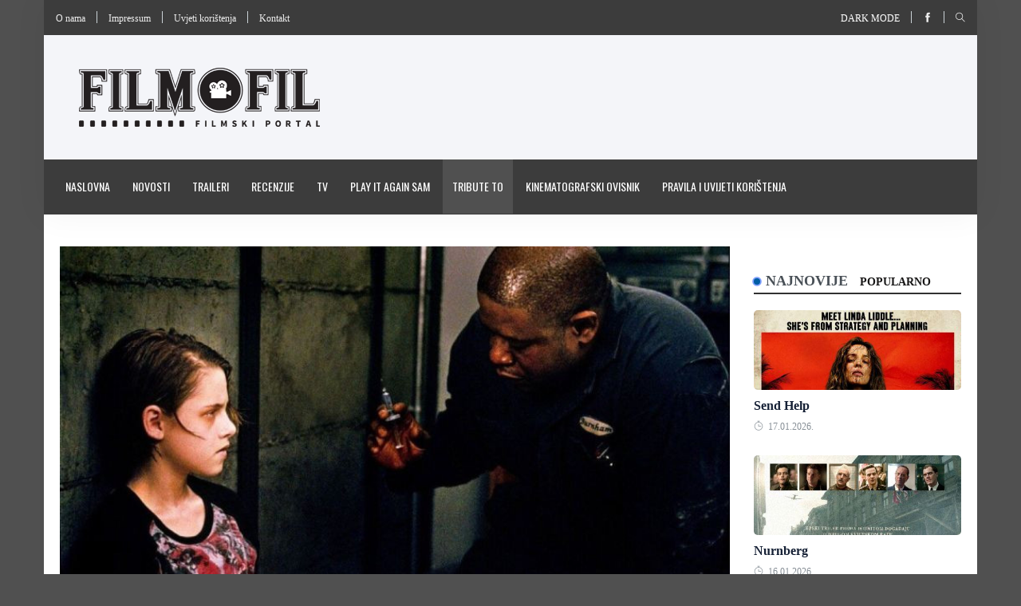

--- FILE ---
content_type: text/html; charset=utf-8
request_url: https://www.filmofil.ba/clanci/holivudski-filmovi-i-prikazivanje-dijabetesa
body_size: 11059
content:
<!DOCTYPE html>
<html class="no-js" lang="en">
    <head>
        <meta http-equiv="content-type" content="text/html; charset=UTF-8">
<meta name="viewport" content="width=device-width, initial-scale=1.0">
<title>Filmofil-filmski portal - Holivudski filmovi i prikazivanje dijabetesa</title>

    <meta name="description" content="Koliko god holivudske zanatlije i sineasti pokušavali podariti svom filmu nekakvu, nazovimo je “ozbiljnom notom“, time što će jedan od likova (nečesto i glavnih) bolovati od dijabetesa, a pri tome ne ostati doslijedan prikazivanju bolesti jeste do neke mjere neodgovorno.">
    <meta name="keywords" content="Sead Vegara, Panic Room, Steel Magnolias, The Godfather Part III, Con Air">
    <meta property="og:url" content="https://www.filmofil.ba/clanci/holivudski-filmovi-i-prikazivanje-dijabetesa">
    <meta property="og:title" content="Filmofil-filmski portal - Holivudski filmovi i prikazivanje dijabetesa">
    <meta property="og:site_name" content="Filmofil-filmski portal">
    <meta property="og:description" content="Koliko god holivudske zanatlije i sineasti pokušavali podariti svom filmu nekakvu, nazovimo je “ozbiljnom notom“, time što će jedan od likova (nečesto i glavnih) bolovati od dijabetesa, a pri tome ne ostati doslijedan prikazivanju bolesti jeste do neke mjere neodgovorno.">
    <meta property="og:image" content="https://www.filmofil.ba/images/content/photo-gallery/Panic_Room1674664414.jpg">


<link rel="shortcut icon" href="https://www.filmofil.ba/favicon.gif" type="image/x-icon" />

<link rel="stylesheet" href="https://www.filmofil.ba/css/style.css">
<link rel="stylesheet" href="https://www.filmofil.ba/css/widgets.css">
<link rel="stylesheet" href="https://www.filmofil.ba/css/color.css">
<link rel="stylesheet" href="https://www.filmofil.ba/css/responsive.css">
<link rel="stylesheet" href="https://www.filmofil.ba/css/main.css">


    <!-- Google Tag Manager -->
    <script>(function(w,d,s,l,i){w[l]=w[l]||[];w[l].push({'gtm.start':
                new Date().getTime(),event:'gtm.js'});var f=d.getElementsByTagName(s)[0],
            j=d.createElement(s),dl=l!='dataLayer'?'&l='+l:'';j.async=true;j.src=
            'https://www.googletagmanager.com/gtm.js?id='+i+dl;f.parentNode.insertBefore(j,f);
        })(window,document,'script','dataLayer','GTM-KV2HLJJ3');</script>
    <!-- End Google Tag Manager -->

    <!-- Google tag (gtag.js) -->
    <script async src="https://www.googletagmanager.com/gtag/js?id=G-8YE5CH96BF"></script>
    <script>
        window.dataLayer = window.dataLayer || [];
        function gtag(){dataLayer.push(arguments);}
        gtag('js', new Date());

        gtag('config', 'G-8YE5CH96BF');

        function sendGA4Event(category, action, label, value, nonInteraction) {
            gtag('event', action, {
                'event_category': category,
                'event_label': label,
                'value': value,
                'non_interaction': nonInteraction
            });
        }
    </script>


    </head>

    <body>
                    <!-- Google Tag Manager (noscript) -->
             <noscript>
                 <iframe
                     src="https://www.googletagmanager.com/ns.html?id=GTM-KV2HLJJ3"
                     height="0"
                     width="0"
                     style="display:none;visibility:hidden">
                 </iframe>
             </noscript>
            <!-- End Google Tag Manager (noscript) -->
         
        <div class="scroll-progress primary-bg"></div>

        <div
            id="page"
            style="background: #505050"
            data-url=""
            data-banner=""
            data-click-event-name=""
        >
            <div class="main-wrapper container">
                <header class="main-header header-style-1">
    <div class="top-bar pt-10 pb-10 background-white d-md-block header-bg">
    <div class="container">
        <div class="row">
            <div class="col-md-6">
                <ul class="list-inline d-inline-block">
                    <li class="list-inline-item m-0">
                        <a href="https://www.filmofil.ba/o-nama">
                            O nama
                        </a>
                    </li>

                    <li class="vline-space d-inline-block"></li>

                    <li class="list-inline-item m-0">
                        <a href="https://www.filmofil.ba/impressum">
                            Impressum
                        </a>
                    </li>

                    <li class="vline-space d-inline-block"></li>

                    <li class="list-inline-item m-0">
                        <a href="https://www.filmofil.ba/pravila-i-uvjeti-koristenja">
                            Uvjeti korištenja
                        </a>
                    </li>

                    <li class="vline-space d-inline-block"></li>

                    <li class="list-inline-item m-0">
                        <a href="https://www.filmofil.ba/kontakt">
                            Kontakt
                        </a>
                    </li>
                </ul>
            </div>

            <div id="social-search" class="col-md-6 text-right">
                <ul class="header-social-network d-inline-block list-inline">
                    <li class="list-inline-item">
                        <a class="text-xs-center text-white text-uppercase" href="#" id="read-mode">
                            Dark mode
                        </a>
                    </li>
                </ul>

                <div class="vline-space d-inline-block"></div>

                <ul class="header-social-network d-inline-block list-inline">
                                            <li class="list-inline-item">
                            <a class="social-icon facebook-icon text-xs-center" target="_blank" href="https://www.facebook.com/filmofil.ba">
                                <i class="ti-facebook"></i>
                            </a>
                        </li>
                    
                    
                    
                                    </ul>

                <div class="vline-space d-inline-block"></div>

                <ul class="header-social-network d-inline-block list-inline">
                    <li class="list-inline-item">
                        <button class="search-icon font-small">
                            <i class="ti-search"></i>
                        </button>

                        <span class="search-close font-small">
                            <i class="ti-close mr-5"></i>
                        </span>
                    </li>
                </ul>
            </div>
        </div>
    </div>
</div>
    <div class="header-logo background12 pt-40 pb-40 d-none d-lg-block">
    <div class="container">
        <div class="row">
            <div class="col-md-4 col-sm-12 flex-center">
                <a href="https://www.filmofil.ba">
                    <img class="logo-img d-inline" src="https://www.filmofil.ba/images/logos/logo.png"
                         alt="Filmofil-filmski portal logo">
                </a>
            </div>

            <div class="col-md-8 col-sm-12">
                            </div>
        </div>
    </div>
</div>
    <div class="header-bottom header-sticky background13 text-center">
    <div class="mobile_menu d-lg-none d-block"></div>
    <div class="container">
        <div class="row">
            <div class="col-12">
                <div class="logo-tablet d-md-inline d-lg-none d-none">
    <a href="https://www.filmofil.ba">
        <img class="logo-img d-inline" src="https://www.filmofil.ba/images/logos/logo.png" alt="Filmofil-filmski portal tablet logo">
    </a>
</div>

<div class="logo-mobile d-inline d-md-none">
    <a href="https://www.filmofil.ba">
        <img class="logo-img d-inline" src="https://www.filmofil.ba/images/logos/logo.png" alt="Filmofil-filmski portal mobile logo">
    </a>
</div>

                <div class="main-nav text-left d-none d-lg-block">
                    <nav>
                        <ul id="navigation" class="main-menu">
                                                            <li class="">
                                    <a href="https://www.filmofil.ba">
                                        Naslovna
                                    </a>
                                </li>
                                                            <li class="">
                                    <a href="https://www.filmofil.ba/kategorije/novosti">
                                        Novosti
                                    </a>
                                </li>
                                                            <li class="">
                                    <a href="https://www.filmofil.ba/kategorije/traileri">
                                        Traileri
                                    </a>
                                </li>
                                                            <li class="">
                                    <a href="https://www.filmofil.ba/kategorije/recenzije">
                                        Recenzije
                                    </a>
                                </li>
                                                            <li class="">
                                    <a href="https://www.filmofil.ba/kategorije/tv">
                                        TV
                                    </a>
                                </li>
                                                            <li class="">
                                    <a href="https://www.filmofil.ba/kategorije/play-it-again">
                                        Play it again Sam
                                    </a>
                                </li>
                                                            <li class="active">
                                    <a href="https://www.filmofil.ba/kategorije/tribute-to">
                                        Tribute to
                                    </a>
                                </li>
                                                            <li class="">
                                    <a href="https://www.filmofil.ba/kategorije/kinematografski-ovisnik">
                                        Kinematografski ovisnik
                                    </a>
                                </li>
                                                            <li class="">
                                    <a href="https://www.filmofil.ba/pravila-i-uvjeti-koristenja">
                                        Pravila i uvijeti korištenja
                                    </a>
                                </li>
                                                    </ul>
                    </nav>
                </div>
            </div>
        </div>
    </div>
</div>
</header>
                <div class="main-search-form transition-02s">
    <div class="container">
        <div class="p-20 main-search-form-cover">
            <div class="row">
                <div class="col-12">
                    <form action="https://www.filmofil.ba/pretraga" method="get" class="search-form position-relative">
                        <div class="search-form-icon">
                            <i class="ti-search"></i>
                        </div>

                        <label>
                            <input type="text" class="search_field" placeholder="Pretraga..." name="pojam">
                        </label>
                    </form>
                </div>
            </div>
        </div>
    </div>
</div>
                
                <main class="position-relative bg-white">
                        <div class="main-container">
        <div class="row">
            <div class="col-lg-9 col-md-12 col-sm-12">
            <figure class="single-thumnail">
            <img src="https://www.filmofil.ba/images/content/photo-gallery/Panic_Room1674664414.jpg" alt="Holivudski filmovi i prikazivanje dijabetesa">
        </figure>
    
    <div class="entry-header entry-header-1 mb-30">
        <h3 class="post-title">
            <a href="https://www.filmofil.ba/clanci/holivudski-filmovi-i-prikazivanje-dijabetesa">
                Holivudski filmovi i prikazivanje dijabetesa
            </a>
        </h3>

        <div class="entry-meta meta-1 font-small color-grey mt-15 mb-15">
            <span class="post-by"><i class="ti-marker-alt"></i>
                <a href="https://www.filmofil.ba/autori/sead_vegara">
                    Sead Vegara
                </a>
            </span>
            <span class="post-on has-dot"><i class="ti-timer"></i> 25.01.2023.</span>
            <span class="time-reading has-dot"><i class="ti-tag"></i> <a href="https://www.filmofil.ba/oznake/sead-vegara">
        Sead Vegara, 
    </a>
    <a href="https://www.filmofil.ba/oznake/chocolat">
        Chocolat, 
    </a>
    <a href="https://www.filmofil.ba/oznake/panic-room">
        Panic Room, 
    </a>
    <a href="https://www.filmofil.ba/oznake/con-air">
        Con Air, 
    </a>
    <a href="https://www.filmofil.ba/oznake/steel-magnolias">
        Steel Magnolias
    </a>
</span>
        </div>

        <div class="bt-1 border-color-1 mt-30 mb-30"></div>
        <div class="single-social-share clearfix ">
            <div class="entry-meta meta-1 font-small color-grey float-left mt-10">
                <iframe src="//www.facebook.com/plugins/like.php?locale=en_US&amp;href=https%3A%2F%2Fwww.filmofil.ba%2Fclanci%2Fholivudski-filmovi-i-prikazivanje-dijabetesa&amp;send=false&amp;layout=button_count&amp;show_faces=false&amp;action=like&amp;colorscheme=light&amp;font" scrolling="no" frameborder="0" allowtransparency="true" width="100%" height="25px"></iframe>
            </div>
        </div>
    </div>

    <div class="row entry-main-content d-block m-0">
        <p style="text-align:justify;"><strong>Piše: Sead Vegara</strong></p>
<blockquote>
<p style="text-align:justify;">- Kad šećeraši umiru?</p>
<p style="text-align:justify;"> - Kad im je najslađe!</p>
</blockquote>
<p style="text-align:justify;">Početi članak posvećen tretiranju dijabetesa u holivudskim filmovima upravo je prikladno sa ovakvom šalom. Jer koliko god holivudske zanatlije i sineasti pokušavali podariti svom filmu nekakvu, nazovimo je “ozbiljnom notom“, time što će jedan od likova (nečesto i glavnih) bolovati od dijabetesa, a pri tome ne ostati doslijedan prikazivanju bolesti jeste do neke mjere neodgovorno. Istina, ne moraju se prihvatiti, prikazati i pokazati svaku pojedinost vezanu za simptologiju bolesti, ali se mogu potruditi da dobro istraže materiju i prikažu vjerodostojnu sliku osobe koja se bori sa dijabetesom.</p>
<p style="text-align:justify;"><em>Tip 1</em><strong>, </strong><em>tip 2</em> ili<em><strong> </strong>gestacijski<strong> </strong>dijabetes</em> holivudske filmadžije koriste samo kao detalj u radnji filma koji treba da vuče priču i radnju naprijed ne želeći da se posvete ozbiljnijim obrazlaganjem bolesti. “<em>Lik ima dijabetes. Dajte mu inzulin i biće sve u redu.</em><em>“</em> Sa svim svojim fizičkim i emocionalnim komplikacijama dijabetes u holivudskim filmovima služi za postiznaje svojevrsnog dramskog momenta u priči kojim bi se karakter dodatno “opteretio“. Ne može se reći da se Hollywood u svojim filmovima podrobno “pozabavio“ sa dijabetesom jer bukvalno da ne postoji i jedan jedini film koji je u potpunosti posvećen komplikovanoj “šećernoj bolesti“. Naznake u filmovima da je dijabetes genetski nasljedan, da zavisi od ishrane ili čak i stresa, su rijetke. Često se miješaju razni tipovi dijabetesa, portretiraju neadekvatni simptomi i komplikacije ili jednostavno bolest bude prikazana nerealistično.</p>
<h2 style="text-align:justify;"><strong>Čelične magnolije</strong></h2>
<p style="text-align:justify;"><strong>Lista filmova</strong> u kojima se pojavljuje lik koji boluje od dijabetesa je dostupna na internet stranici Wikipedije, a samo neki od njih (približno) tačno tretiraju šećernu bolest. Od  onih za koje su stručnjaci dokazali da su vjerodostojni u predstavljanju dijabetesa, doktor <strong>Sigve Tonstad</strong> sa Loma Linda Univerziteta i Medicinskog centra<em> </em>iz Kalifornije govori o vjerodostojnom prikazivanju simptoma šećerne bolesti u filmu <em>Steel Magnolias</em> iz 1989. godine, reditelja <strong>Herberta Rossa,</strong> sa <strong>Julijom Roberts</strong> kao ženom koja boluje od tipa 1 dijabetesa. Riječ je o srceparajućoj drami nastaloj po drami <strong>Roberta Harlinga</strong> koju je pisac adaptirao u scenarij za film u kojem se prepliću sudbine klinjentica salona za ljepotu u Louisani od kojih je u prvi plan stavljen odnos između majke (<strong>Sally Field</strong>) i kćerke (Roberts). Famozna scena u kojoj Robertsova dobije napad hipoglikemije (ili niskog šećera u krvi) u salonu za ljepotu pri čemu se znoji, zbuni, pa čak i verbalno napadne majku koja joj želi pomoći, po doktoru Tonstadu poprilično je vjerno dočarana.</p>
<p style="text-align:justify;"><iframe title="YouTube video player" src="https://www.youtube.com/embed/sp2kKzrCm44" width="840" height="473" frameborder="0" allowfullscreen=""></iframe></p>
<p style="text-align:justify;">Primjer hiperglikemije (ili visokog šećera u krvi) je dosta dobro prikazan u filmu <em>Panic Room </em>iz<strong> </strong>2002. u režiji <strong>Davida Finchera </strong>sa <strong>Jodie Foster</strong> i <strong>Kristen Stewart</strong>. Majka (Foster) i kćerka (Stewart) se nađu u problematičnoj situaciji kada pobjegnu i budu zatvorene u “sobi za paniku“, a kćerka koja boluje od dijabetesa mora da primi inzulin (ostao u stanu gdje su provalnici) ili će pasti u dijabetičku komu.</p>
<h2 style="text-align:justify;"><strong>Pogrešno tumačenje </strong></h2>
<p style="text-align:justify;">Filmovi <em>Nothing in Common </em>iz<strong> </strong>1986, reditelja <strong>Garryja Marshalla,</strong> i <em>Soul Food </em>iz 1997, reditelja <strong>Georgea Tillmana Jr</strong><strong>,</strong> su pripovijedali o osobama sa tipom 2 dijabetesa zbog kojeg su doživjeli amputaciju. Glumci <strong>Jackie Gleeson</strong> i <strong>Irma P. Hall </strong>u pomenutim filmovima<strong> </strong>dožive trenutačni šok od spoznaje da će ostati bez uda što po doktoru Tonstadu nije baš realističan prikaz jer su obje osobe već u godinama i odavno imaju dijabetes, te trebaju da znaju da bi se nešto takvo naposljetku moglo i desiti. Ali opet, to je Hollywood i kako je već naglašeno, dijabetes više služi kao svojevrsni dramski momenat u filmu koji liku predstavlja prepreku i vuče radnju i priču naprijed.</p>
<p style="text-align:justify;">Još jedno takvo pogrešno tumačenje je proizašlo i iz akcionog hita <em>Con Air</em> iz 1997, reditelja <strong>Simona Westa</strong> u kojem <strong>Nicolas Cage</strong> odluči da ostane u avionu za prevoz opasnih kriminalaca da bi pomogao i pazio prijatelja koji pati od dijabetesa. Inzulin koji je trebao dobiti prilikom leta je uništen, a kako pati od hiperglikemije simptomi koje su scenaristi odlučili (bez podrobnog istraživanja) da ima nikako nisu u skladu sa onim stvarnim. Tako da je momenat u kojem lik konačno dobije inzulin, poput mnogih takvih u holivudskim filmovima gdje lik nakon što popije potrebnu tabletu ili dobije određenu injekciju, biva odjednom čudesno oporavljen zapravo potpuno smiješan, ali u slučaju filma kao “zabavne mašine“ kakva je Hollywood savršeno prikladan.</p>
<blockquote>
<p style="text-align:justify;"><em>Od poznatih filmskih imena od nekog tipa šećerne bolesti boluju reditelj <strong>George Lucas</strong> i glumica <strong>Halle Berry</strong>, a bitku sa dijabetesom su izgubili glumci <strong>James Cagney</strong> i <strong>Mae West</strong><strong>. </strong></em></p>
</blockquote>
<h2 style="text-align:justify;"><strong>Smrt čokoladom</strong></h2>
<p style="text-align:justify;">Smrt čokoladom kakva je prikazana ona u filmu <em>Chocolat</em> iz 2000, reditelja <strong>Lassea Hallströma,</strong> upravo je takva “smrt dijabetesom“. Lik <strong>Judi Dench</strong>, iako<strong> </strong>dijabetičarka prekomjereno uživa u čokoladnim slasticama i to je na kraju dovede do smrti. U savršenom filmu <em><strong>Memento</strong>,</em> također iz 2000, britanskog reditelja <strong>Christophera Nolana</strong>, postoji lik žene koja boluje od dijabetesa zbog čega mora da prima inzulina koji joj daje “senilni“ suprug zbog kojeg završi tragično.</p>
<p style="text-align:justify;">U završnom dijelu Coppoline sage o obitelji Corleone, <em><strong>The Godfather Part III</strong></em> iz 1990,<strong> Al Pacino</strong> iako umire prirodnom smrću u određenim dijelovima filma pokazuje dijabetičke simptome; potreban mu je sok ili nešto slatko, dok ne dobije inzulin. Nakon čuvene replike: <em>“Just when I thougt I was out, they pull me back in“</em>, lik Pacina –Michael Corleone doživi dijabetički napad. Navodno je autor književnog predloška <strong>Mario Puzo</strong> i koautor scenarija, zajedno sa rediteljem <strong>Francisom Fordom Coppolom</strong>, bio dijabetičar pa je u finalnom poglavlju odlučio da glavnom liku “napravi“ svojevrsnu dramaturšku prepreku.</p>
<p style="text-align:justify;"><iframe title="YouTube video player" src="https://www.youtube.com/embed/UneS2Uwc6xw" width="840" height="473" frameborder="0" allowfullscreen=""></iframe></p>
<p style="text-align:justify;">Godine 1991. Internacionalna federacija dijabetičara i Svjetska zdravstvena organizacija su proglasile 14. novembar za Svjetski dan borbe protiv dijabetesa, na rođendan <strong>Sir Fredericka Bantinga</strong> jednog od ljudi zaslužnim za otkrivanje inzulina. Hollywood je od tog datuma proizveo ne baš mnoštvo filmova koji su u biti tek marginalno tretirale šećernu bolest. I imati u filmu lika koji boluje od dijabetesa čak samo i radi dramskog erfekta je bolje nego ga nemati. Ali opet, postoji problem od preuveličavanja i iskrivljavanja simptologije, a kako je riječ o Hollywoodu, najpoznatijoj tvornici snova, nije nužno da se ljudi okreću holivudskim filmovima u potrazi za vjernim prikazom bilo čega, pa tako i ozbiljne bolesti kakva je dijabetes.</p>
<p style="text-align:justify;">Objavljeno u bh. nezavisnom dnevniku <em><strong>Oslobođenje</strong></em>    <em> </em></p>
    </div>

    <div class="clear"></div>

            <div class="row post-navigation">
                            <div class="col-md-6 text-left font-italic post-nav-box">
                    <span>
                        Prethodna
                    </span>

                    <i class="fas fa-angle-double-left"></i>

                    <h6 class="color6">
                        <a href="https://www.filmofil.ba/clanci/najbolji-igrani-biografski-muzicki-filmovi-od-elvisa-do-whitney">
                            Najbolji igrani biografski muzički filmovi: Od Elvisa do Whitney
                        </a>
                    </h6>
                </div>
            
                            <div class="col-md-6 text-right font-italic post-nav-box">
                    <span>
                        Sljedeća
                    </span>

                    <i class="fas fa-angle-double-right"></i>

                    <h6 class="color6">
                        <a href="https://www.filmofil.ba/clanci/vuletic-tender-je-na-pravom-putu-da-postane-regionalni-hit">
                            Vuletić: “Tender“ je na pravom putu da postane regionalni hit
                        </a>
                    </h6>
                </div>
                    </div>
    
    <div class="sidebar-widget loop-grid">
        <div class="row">
            <div class="col-lg-12 col-md-12">
                <div class="widget-header position-relative mb-30 mt-30">
                    <h5 class="widget-title mb-30 text-uppercase color6 font-weight-ultra">
                        Vezane vijesti
                    </h5>
                </div>
            </div>
        </div>

        <div class="row">
                            <div class="col-lg-4 col-md-6 col-sm-12 mb-30">
                    <div class="post-thumb position-relative thumb-overlay hover-box-shadow-2 mb-20">
                        <div class="img-hover-slide border-radius-5 position-relative" style="background-image: url('https://www.filmofil.ba/images/januar-februar-2026/I_Accidentally_Wrote_a_Book1768487314.jpg')">
                            <a class="img-link" href="https://www.filmofil.ba/clanci/mladi-u-sarajevu-i-evropska-nagrada-mlade-publike"></a>
                        </div>
                    </div>

                    <div class="post-content">
                        <h5 class="post-title text-center">
                            <a href="https://www.filmofil.ba/clanci/mladi-u-sarajevu-i-evropska-nagrada-mlade-publike">
                                Mladi u Sarajevu i Evropska nagrada mlade publike
                            </a>
                        </h5>
                    </div>
                </div>
                            <div class="col-lg-4 col-md-6 col-sm-12 mb-30">
                    <div class="post-thumb position-relative thumb-overlay hover-box-shadow-2 mb-20">
                        <div class="img-hover-slide border-radius-5 position-relative" style="background-image: url('https://www.filmofil.ba/images/novembar-decembar-2025/glavonja_11766566172.jpg')">
                            <a class="img-link" href="https://www.filmofil.ba/clanci/cudesni-vizuali-novog-djecjeg-filma-glavonja-"></a>
                        </div>
                    </div>

                    <div class="post-content">
                        <h5 class="post-title text-center">
                            <a href="https://www.filmofil.ba/clanci/cudesni-vizuali-novog-djecjeg-filma-glavonja-">
                                Čudesni vizuali novog dječjeg filma “Glavonja”
                            </a>
                        </h5>
                    </div>
                </div>
                            <div class="col-lg-4 col-md-6 col-sm-12 mb-30">
                    <div class="post-thumb position-relative thumb-overlay hover-box-shadow-2 mb-20">
                        <div class="img-hover-slide border-radius-5 position-relative" style="background-image: url('https://www.filmofil.ba/images/januar-februar-2026/Wuthering-Heights1768466693.jpg')">
                            <a class="img-link" href="https://www.filmofil.ba/clanci/predstavljamo-titlovani-trailer-filma-wuthering-heights-"></a>
                        </div>
                    </div>

                    <div class="post-content">
                        <h5 class="post-title text-center">
                            <a href="https://www.filmofil.ba/clanci/predstavljamo-titlovani-trailer-filma-wuthering-heights-">
                                Predstavljamo titlovani trailer filma “Wuthering Heights“
                            </a>
                        </h5>
                    </div>
                </div>
                    </div>
    </div>
</div>
            <div class="col-md-3">
    
    <div class="sidebar-widget widget-taber mb-30">
        <div class="pt-30 pb-30">
            <nav class="tab-nav float-none mb-20">
                <div class="nav nav-tabs" id="nav-tab" role="tablist">
                    <a
                        class="nav-item nav-link active"
                        id="nav-newest-tab"
                        data-toggle="tab"
                        href="#nav-newest"
                        role="tab"
                        aria-controls="nav-newest"
                        aria-selected="true"
                    >
                        Najnovije
                    </a>

                    <a
                        class="nav-item nav-link"
                        id="nav-popular-tab"
                        data-toggle="tab"
                        href="#nav-popular"
                        role="tab"
                        aria-controls="nav-popular"
                        aria-selected="false"
                    >
                        Popularno
                    </a>
                </div>
            </nav>

            <div class="tab-content">
                <div class="tab-pane fade show active" id="nav-newest" role="tabpanel" aria-labelledby="nav-newest-tab">
                    <div class="post-block-list post-module-1">
                        <ul class="list-post">
                                                            <li class="mb-30">
                                    <div class="post-thumb no-height d-flex mr-15 mb-10 border-radius-5 img-hover-scale">
                                        <a href="https://www.filmofil.ba/clanci/send-help">
                                            <img src="https://www.filmofil.ba/images/januar-februar-2026/Send_Help1768586151.jpg" alt="Send Help">
                                        </a>
                                    </div>

                                    <div class="post-content media-body">
                                        <h6 class="post-title mb-10">
                                            <a href="https://www.filmofil.ba/clanci/send-help">
                                                Send Help
                                            </a>
                                        </h6>

                                        <div class="entry-meta meta-1 font-x-small color-grey">
                                            <span class="post-on"><i class="ti-timer"></i> 17.01.2026.</span>
                                        </div>
                                    </div>
                                </li>
                                                            <li class="mb-30">
                                    <div class="post-thumb no-height d-flex mr-15 mb-10 border-radius-5 img-hover-scale">
                                        <a href="https://www.filmofil.ba/clanci/nurnberg">
                                            <img src="https://www.filmofil.ba/images/januar-februar-2026/Nurnberg1768585381.jpg" alt="Nurnberg">
                                        </a>
                                    </div>

                                    <div class="post-content media-body">
                                        <h6 class="post-title mb-10">
                                            <a href="https://www.filmofil.ba/clanci/nurnberg">
                                                Nurnberg
                                            </a>
                                        </h6>

                                        <div class="entry-meta meta-1 font-x-small color-grey">
                                            <span class="post-on"><i class="ti-timer"></i> 16.01.2026.</span>
                                        </div>
                                    </div>
                                </li>
                                                            <li class="mb-30">
                                    <div class="post-thumb no-height d-flex mr-15 mb-10 border-radius-5 img-hover-scale">
                                        <a href="https://www.filmofil.ba/clanci/song-sung-blue">
                                            <img src="https://www.filmofil.ba/images/januar-februar-2026/Song_Sung_Blue1768584020.jpg" alt="Song Sung Blue">
                                        </a>
                                    </div>

                                    <div class="post-content media-body">
                                        <h6 class="post-title mb-10">
                                            <a href="https://www.filmofil.ba/clanci/song-sung-blue">
                                                Song Sung Blue
                                            </a>
                                        </h6>

                                        <div class="entry-meta meta-1 font-x-small color-grey">
                                            <span class="post-on"><i class="ti-timer"></i> 16.01.2026.</span>
                                        </div>
                                    </div>
                                </li>
                                                            <li class="mb-30">
                                    <div class="post-thumb no-height d-flex mr-15 mb-10 border-radius-5 img-hover-scale">
                                        <a href="https://www.filmofil.ba/clanci/rental-family">
                                            <img src="https://www.filmofil.ba/images/januar-februar-2026/Rental_Family1768584978.jpg" alt="Rental Family">
                                        </a>
                                    </div>

                                    <div class="post-content media-body">
                                        <h6 class="post-title mb-10">
                                            <a href="https://www.filmofil.ba/clanci/rental-family">
                                                Rental Family
                                            </a>
                                        </h6>

                                        <div class="entry-meta meta-1 font-x-small color-grey">
                                            <span class="post-on"><i class="ti-timer"></i> 16.01.2026.</span>
                                        </div>
                                    </div>
                                </li>
                                                    </ul>
                    </div>
                </div>

                <div class="tab-pane fade" id="nav-popular" role="tabpanel" aria-labelledby="nav-popular-tab">
                    <div class="post-block-list post-module-1">
                        <ul class="list-post">
                                                            <li class="mb-30">
                                    <div class="post-thumb no-height d-flex mr-15 mb-10 border-radius-5 img-hover-scale">
                                        <a href="https://www.filmofil.ba/clanci/john-wick-chapter-4-stize-u-kino-dvorane-na-proljece-2023">
                                            <img src="https://www.filmofil.ba/images/photos/editor/john-wick-2.jpg" alt="&quot;John Wick: Chapter 4&quot; stiže u kino-dvorane na proljeće 2023.">
                                        </a>
                                    </div>

                                    <div class="post-content media-body">
                                        <h6 class="post-title mb-10">
                                            <a href="https://www.filmofil.ba/clanci/john-wick-chapter-4-stize-u-kino-dvorane-na-proljece-2023">
                                                &quot;John Wick: Chapter 4&quot; stiže u kino-dvorane na proljeće 2023.
                                            </a>
                                        </h6>

                                        <div class="entry-meta meta-1 font-x-small color-grey">
                                            <span class="post-on"><i class="ti-timer"></i> 24.12.2021.</span>
                                        </div>
                                    </div>
                                </li>
                                                            <li class="mb-30">
                                    <div class="post-thumb no-height d-flex mr-15 mb-10 border-radius-5 img-hover-scale">
                                        <a href="https://www.filmofil.ba/clanci/top-5-domacih-serija-koje-cemo-gledati-u-drugoj-polovini-2024-">
                                            <img src="https://www.filmofil.ba/images/maj-juni-2024/frust1719416010.jpg" alt="TOP 5 domaćih serija koje ćemo gledati u drugoj polovini 2024.">
                                        </a>
                                    </div>

                                    <div class="post-content media-body">
                                        <h6 class="post-title mb-10">
                                            <a href="https://www.filmofil.ba/clanci/top-5-domacih-serija-koje-cemo-gledati-u-drugoj-polovini-2024-">
                                                TOP 5 domaćih serija koje ćemo gledati u drugoj polovini 2024.
                                            </a>
                                        </h6>

                                        <div class="entry-meta meta-1 font-x-small color-grey">
                                            <span class="post-on"><i class="ti-timer"></i> 26.06.2024.</span>
                                        </div>
                                    </div>
                                </li>
                                                            <li class="mb-30">
                                    <div class="post-thumb no-height d-flex mr-15 mb-10 border-radius-5 img-hover-scale">
                                        <a href="https://www.filmofil.ba/clanci/nemoguce-je-moguce-u-traileru-za-mission-impossible-dead-reckoning-part-1-">
                                            <img src="https://www.filmofil.ba/images/content/photo-gallery/dead_reckoning_part_1_trailer_01684331466.jpg" alt="Cruise i ekipa u &quot;Mission: Impossible - Dead Reckoning Part 1&quot;">
                                        </a>
                                    </div>

                                    <div class="post-content media-body">
                                        <h6 class="post-title mb-10">
                                            <a href="https://www.filmofil.ba/clanci/nemoguce-je-moguce-u-traileru-za-mission-impossible-dead-reckoning-part-1-">
                                                Cruise i ekipa u &quot;Mission: Impossible - Dead Reckoning Part 1&quot;
                                            </a>
                                        </h6>

                                        <div class="entry-meta meta-1 font-x-small color-grey">
                                            <span class="post-on"><i class="ti-timer"></i> 18.05.2023.</span>
                                        </div>
                                    </div>
                                </li>
                                                            <li class="mb-30">
                                    <div class="post-thumb no-height d-flex mr-15 mb-10 border-radius-5 img-hover-scale">
                                        <a href="https://www.filmofil.ba/clanci/pristizu-projekcije-za-mission-impossible-dead-reckoning-">
                                            <img src="https://www.filmofil.ba/images/content/photo-gallery/mission_impossible_dead_reckoning_boxoffice1689100671.jpg" alt="Pristižu projekcije za &quot;Mission: Impossible – Dead Reckoning&quot;">
                                        </a>
                                    </div>

                                    <div class="post-content media-body">
                                        <h6 class="post-title mb-10">
                                            <a href="https://www.filmofil.ba/clanci/pristizu-projekcije-za-mission-impossible-dead-reckoning-">
                                                Pristižu projekcije za &quot;Mission: Impossible – Dead Reckoning&quot;
                                            </a>
                                        </h6>

                                        <div class="entry-meta meta-1 font-x-small color-grey">
                                            <span class="post-on"><i class="ti-timer"></i> 12.07.2023.</span>
                                        </div>
                                    </div>
                                </li>
                                                    </ul>
                    </div>
                </div>
            </div>
        </div>
    </div>

    
    <div class="widget-header position-relative mt-30 mb-30">
        <h5 class="widget-title mb-30 text-uppercase color6 font-weight-ultra">
            <a href="https://www.filmofil.ba/kategorije/uskoro">Uskoro</a> <i class="fas fa-angle-double-right"></i>
        </h5>
    </div>

    <figure class="single-thumnail">
        <div class="featured-slider-1 border-radius-5">
            <div class="featured-slider-1-items">
                                    <div class="slider-single">
                        <a href="https://www.filmofil.ba/clanci/send-help">
                            <img src="https://www.filmofil.ba/images/januar-februar-2026/Send_Help1768586151.jpg" alt="Send Help">

                            <div class="carusel-meta">
                                <h6 class="post-title text-white">
                                    Send Help
                                </h6>
                            </div>
                        </a>
                    </div>
                                    <div class="slider-single">
                        <a href="https://www.filmofil.ba/clanci/bridgerton-s4">
                            <img src="https://www.filmofil.ba/images/januar-februar-2026/Bridgerton_S41767980118.jpg" alt="Bridgerton S4">

                            <div class="carusel-meta">
                                <h6 class="post-title text-white">
                                    Bridgerton S4
                                </h6>
                            </div>
                        </a>
                    </div>
                                    <div class="slider-single">
                        <a href="https://www.filmofil.ba/clanci/wonder-man">
                            <img src="https://www.filmofil.ba/images/januar-februar-2026/Wonder_Man1767979993.jpg" alt="Wonder Man">

                            <div class="carusel-meta">
                                <h6 class="post-title text-white">
                                    Wonder Man
                                </h6>
                            </div>
                        </a>
                    </div>
                                    <div class="slider-single">
                        <a href="https://www.filmofil.ba/clanci/svadba">
                            <img src="https://www.filmofil.ba/images/januar-februar-2026/Svadba1767379620.jpg" alt="Svadba">

                            <div class="carusel-meta">
                                <h6 class="post-title text-white">
                                    Svadba
                                </h6>
                            </div>
                        </a>
                    </div>
                            </div>
        </div>

        <div class="arrow-cover"></div>
    </figure>

    <iframe
        src="https://www.facebook.com/plugins/page.php?href=https%3A%2F%2Fwww.facebook.com%2Ffilmofil.ba&width=340&height=500&small_header=false&adapt_container_width=true&hide_cover=false&show_facepile=false&appId=481120889494321"
        width="100%"
        height="500"
        style="border:none;overflow:hidden"
        scrolling="no"
        frameborder="0"
        allowfullscreen="true"
        allow="autoplay; clipboard-write; encrypted-media; picture-in-picture; web-share">
    </iframe>
</div>
        </div>
    </div>
                </main>

                <div class="widget-header position-relative footer-bg py-3">
    <h3 class="widget-title text-uppercase text-white font-weight-ultra text-center m-0">
        Prijatelji portala
    </h3>
</div>

<div class="widgets-post-carausel-1">
    <div class="container">
        <div class="post-carausel-1 bg-white">
            <div class="row no-gutters">
                <div class="col-md-12">
                    <div class="post-carausel-2-arrow d-none"></div>
                    <div class="post-carausel-1-items row p-0" id="carausel-2">
                                                    <div class="slider-single col p-0">
                                <div class="img-hover-scale hover-box-shadow">
                                    <a href="https://fondacijakinematografija.ba/" target="_blank">
                                        <img src="https://www.filmofil.ba/images/logos/300x60_logo1651699118.jpg" alt="Fondacija za kinematografiju Sarajevo">
                                        <div class="dark-overlay"></div>
                                    </a>
                                </div>
                            </div>
                                                    <div class="slider-single col p-0">
                                <div class="img-hover-scale hover-box-shadow">
                                    <a href="http://fcs.ba/" target="_blank">
                                        <img src="https://www.filmofil.ba/images/logos/fcs-logo1651699168.jpg" alt="Filmski centar Sarajevo">
                                        <div class="dark-overlay"></div>
                                    </a>
                                </div>
                            </div>
                                                    <div class="slider-single col p-0">
                                <div class="img-hover-scale hover-box-shadow">
                                    <a href="http://mobler33.com/" target="_blank">
                                        <img src="https://www.filmofil.ba/images/logos/mobler331651699224.jpg" alt="Mobler namjestaj">
                                        <div class="dark-overlay"></div>
                                    </a>
                                </div>
                            </div>
                                                    <div class="slider-single col p-0">
                                <div class="img-hover-scale hover-box-shadow">
                                    <a href="http://www.filmofil.ba" target="_blank">
                                        <img src="https://www.filmofil.ba/images/logos/Ambasada-Kraljevine-Spanije-300x60px1651699289.jpg" alt="Ambasada Kraljevine Španije">
                                        <div class="dark-overlay"></div>
                                    </a>
                                </div>
                            </div>
                                                    <div class="slider-single col p-0">
                                <div class="img-hover-scale hover-box-shadow">
                                    <a href="https://ba.jooble.org/" target="_blank">
                                        <img src="https://www.filmofil.ba/images/logos/jooblev21651699428.jpg" alt="Jooble">
                                        <div class="dark-overlay"></div>
                                    </a>
                                </div>
                            </div>
                                                    <div class="slider-single col p-0">
                                <div class="img-hover-scale hover-box-shadow">
                                    <a href="https://www.facebook.com/Vrt-Caffe-1062373823888879/?fref=ts" target="_blank">
                                        <img src="https://www.filmofil.ba/images/logos/Vrt_300x60px1651699467.jpg" alt="Vrt Caffe">
                                        <div class="dark-overlay"></div>
                                    </a>
                                </div>
                            </div>
                                                    <div class="slider-single col p-0">
                                <div class="img-hover-scale hover-box-shadow">
                                    <a href="http://www.filmonizirani.net/" target="_blank">
                                        <img src="https://www.filmofil.ba/images/logos/filmonizirani1651699506.png" alt="Filmonizirani">
                                        <div class="dark-overlay"></div>
                                    </a>
                                </div>
                            </div>
                                                    <div class="slider-single col p-0">
                                <div class="img-hover-scale hover-box-shadow">
                                    <a href="http://trecisvijet.com/" target="_blank">
                                        <img src="https://www.filmofil.ba/images/logos/treci-svijet-300x60px1651699577.jpg" alt="Treći svijet">
                                        <div class="dark-overlay"></div>
                                    </a>
                                </div>
                            </div>
                                                    <div class="slider-single col p-0">
                                <div class="img-hover-scale hover-box-shadow">
                                    <a href="https://ondemand.kinomeetingpoint.ba/" target="_blank">
                                        <img src="https://www.filmofil.ba/images/logos/meetingpoint_ondemand1659275598.jpg" alt="Meeting Point OnDemand">
                                        <div class="dark-overlay"></div>
                                    </a>
                                </div>
                            </div>
                                                    <div class="slider-single col p-0">
                                <div class="img-hover-scale hover-box-shadow">
                                    <a href="https://www.facebook.com/unafilmbih" target="_blank">
                                        <img src="https://www.filmofil.ba/images/logos/UNA_film1659275647.jpg" alt="UNA film">
                                        <div class="dark-overlay"></div>
                                    </a>
                                </div>
                            </div>
                                                    <div class="slider-single col p-0">
                                <div class="img-hover-scale hover-box-shadow">
                                    <a href="https://kinoljubac.com/" target="_blank">
                                        <img src="https://www.filmofil.ba/images//logos/Kinoljubac_230x46_px1666976262.jpg" alt="Kinoljubac">
                                        <div class="dark-overlay"></div>
                                    </a>
                                </div>
                            </div>
                                                    <div class="slider-single col p-0">
                                <div class="img-hover-scale hover-box-shadow">
                                    <a href="http://mpsc.ba/" target="_blank">
                                        <img src="https://www.filmofil.ba/images/logos/MPSC_za_FILMOFIL1659275889.jpg" alt="MPSC Production">
                                        <div class="dark-overlay"></div>
                                    </a>
                                </div>
                            </div>
                                            </div>
                </div>
            </div>
        </div>
    </div>
</div>
                <footer>
    <div class="footer-area fix pt-50 footer-bg">
        <div class="container">
            <div class="row d-flex justify-content-between">
                <div class="col-lg-3 col-md-6 mb-lg-0 mb-30">
                    <div class="sidebar-widget widget-latest-posts mb-30">
    <div class="widget-header position-relative mb-30">
        <h5 class="widget-title mt-5 mb-30 color-white text-uppercase">
                            Najnovije
                    </h5>

        <div class="letter-background">
            N
        </div>
    </div>

    <div class="post-block-list post-module-1 post-module-5">
        <ul class="list-post">
                            <li class="mb-30">
                    <div class="d-flex">
                        <div class="post-thumb d-flex mr-15 border-radius-5 img-hover-scale">
                            <a class="color-white" href="https://www.filmofil.ba/clanci/send-help">
                                <img src="https://www.filmofil.ba/images/januar-februar-2026/Send_Help1768586151.jpg" alt="Send Help">
                            </a>
                        </div>

                        <div class="post-content media-body">
                            <h6 class="post-title mb-10">
                                <a class="color-white" href="https://www.filmofil.ba/clanci/send-help">
                                    Send Help
                                </a>
                            </h6>

                            <div class="entry-meta meta-1 font-x-small color-grey">
                                <span class="post-on">
                                    <i class="ti-timer"></i> 17.01.2026.
                                </span>
                            </div>
                        </div>
                    </div>
                </li>
                            <li class="mb-30">
                    <div class="d-flex">
                        <div class="post-thumb d-flex mr-15 border-radius-5 img-hover-scale">
                            <a class="color-white" href="https://www.filmofil.ba/clanci/nurnberg">
                                <img src="https://www.filmofil.ba/images/januar-februar-2026/Nurnberg1768585381.jpg" alt="Nurnberg">
                            </a>
                        </div>

                        <div class="post-content media-body">
                            <h6 class="post-title mb-10">
                                <a class="color-white" href="https://www.filmofil.ba/clanci/nurnberg">
                                    Nurnberg
                                </a>
                            </h6>

                            <div class="entry-meta meta-1 font-x-small color-grey">
                                <span class="post-on">
                                    <i class="ti-timer"></i> 16.01.2026.
                                </span>
                            </div>
                        </div>
                    </div>
                </li>
                            <li class="mb-30">
                    <div class="d-flex">
                        <div class="post-thumb d-flex mr-15 border-radius-5 img-hover-scale">
                            <a class="color-white" href="https://www.filmofil.ba/clanci/song-sung-blue">
                                <img src="https://www.filmofil.ba/images/januar-februar-2026/Song_Sung_Blue1768584020.jpg" alt="Song Sung Blue">
                            </a>
                        </div>

                        <div class="post-content media-body">
                            <h6 class="post-title mb-10">
                                <a class="color-white" href="https://www.filmofil.ba/clanci/song-sung-blue">
                                    Song Sung Blue
                                </a>
                            </h6>

                            <div class="entry-meta meta-1 font-x-small color-grey">
                                <span class="post-on">
                                    <i class="ti-timer"></i> 16.01.2026.
                                </span>
                            </div>
                        </div>
                    </div>
                </li>
                    </ul>
    </div>
</div>
                </div>

                <div class="col-lg-3 col-md-6 mb-lg-0 mb-30">
                    <div class="sidebar-widget widget-latest-posts mb-30">
    <div class="widget-header position-relative mb-30">
        <h5 class="widget-title mt-5 mb-30 color-white text-uppercase">
                            <a href="https://www.filmofil.ba/kategorije/recenzije">Recenzije</a>
                    </h5>

        <div class="letter-background">
            R
        </div>
    </div>

    <div class="post-block-list post-module-1 post-module-5">
        <ul class="list-post">
                            <li class="mb-30">
                    <div class="d-flex">
                        <div class="post-thumb d-flex mr-15 border-radius-5 img-hover-scale">
                            <a class="color-white" href="https://www.filmofil.ba/clanci/jay-kelly-na-ivici-suza-i-smijeha">
                                <img src="https://www.filmofil.ba/images/juli-august-2025/jay_kelly_teaser_011754408283.jpg" alt="Jay Kelly: Na ivici suza i smijeha">
                            </a>
                        </div>

                        <div class="post-content media-body">
                            <h6 class="post-title mb-10">
                                <a class="color-white" href="https://www.filmofil.ba/clanci/jay-kelly-na-ivici-suza-i-smijeha">
                                    Jay Kelly: Na ivici suza i smijeha
                                </a>
                            </h6>

                            <div class="entry-meta meta-1 font-x-small color-grey">
                                <span class="post-on">
                                    <i class="ti-timer"></i> 13.01.2026.
                                </span>
                            </div>
                        </div>
                    </div>
                </li>
                            <li class="mb-30">
                    <div class="d-flex">
                        <div class="post-thumb d-flex mr-15 border-radius-5 img-hover-scale">
                            <a class="color-white" href="https://www.filmofil.ba/clanci/izgubljeni-dream-team-dvanaest-zigosanih-kosarkasa">
                                <img src="https://www.filmofil.ba/images/januar-februar-2026/Izgubljeni_Dream_Team_21767716275.jpg" alt="Izgubljeni Dream Team: Dvanaest žigosanih košarkaša">
                            </a>
                        </div>

                        <div class="post-content media-body">
                            <h6 class="post-title mb-10">
                                <a class="color-white" href="https://www.filmofil.ba/clanci/izgubljeni-dream-team-dvanaest-zigosanih-kosarkasa">
                                    Izgubljeni Dream Team: Dvanaest žigosanih košarkaša
                                </a>
                            </h6>

                            <div class="entry-meta meta-1 font-x-small color-grey">
                                <span class="post-on">
                                    <i class="ti-timer"></i> 06.01.2026.
                                </span>
                            </div>
                        </div>
                    </div>
                </li>
                            <li class="mb-30">
                    <div class="d-flex">
                        <div class="post-thumb d-flex mr-15 border-radius-5 img-hover-scale">
                            <a class="color-white" href="https://www.filmofil.ba/clanci/anaconda-moze-to-i-puno-bolje">
                                <img src="https://www.filmofil.ba/images/septembar-oktobar-2025/anaconda_trailer_011758125136.jpg" alt="Anaconda: Može to i puno bolje">
                            </a>
                        </div>

                        <div class="post-content media-body">
                            <h6 class="post-title mb-10">
                                <a class="color-white" href="https://www.filmofil.ba/clanci/anaconda-moze-to-i-puno-bolje">
                                    Anaconda: Može to i puno bolje
                                </a>
                            </h6>

                            <div class="entry-meta meta-1 font-x-small color-grey">
                                <span class="post-on">
                                    <i class="ti-timer"></i> 01.01.2026.
                                </span>
                            </div>
                        </div>
                    </div>
                </li>
                    </ul>
    </div>
</div>
                </div>

                <div class="col-lg-3 col-md-6">
                    <div class="sidebar-widget widget_categories mb-30">
    <div class="widget-header position-relative mb-30">
        <h5 class="widget-title mt-5 mb-30 color-white text-uppercase">
            Kategorije
        </h5>

        <div class="letter-background">
            K
        </div>
    </div>

    <div class="post-block-list post-module-1 post-module-5">
        <ul class="float-left mr-30 font-medium">
                            <li class="cat-item cat-item-2">
                    <a href="https://www.filmofil.ba/kategorije/kinematografski-ovisnik">
                        Kinematografski ovisnik
                    </a>
                </li>
                            <li class="cat-item cat-item-2">
                    <a href="https://www.filmofil.ba/kategorije/novosti">
                        Novosti
                    </a>
                </li>
                            <li class="cat-item cat-item-2">
                    <a href="https://www.filmofil.ba/kategorije/play-it-again">
                        Play it again Sam
                    </a>
                </li>
                            <li class="cat-item cat-item-2">
                    <a href="https://www.filmofil.ba/kategorije/recenzije">
                        Recenzije
                    </a>
                </li>
                            <li class="cat-item cat-item-2">
                    <a href="https://www.filmofil.ba/kategorije/traileri">
                        Traileri
                    </a>
                </li>
                            <li class="cat-item cat-item-2">
                    <a href="https://www.filmofil.ba/kategorije/tribute-to">
                        Tribute to
                    </a>
                </li>
                            <li class="cat-item cat-item-2">
                    <a href="https://www.filmofil.ba/kategorije/tv">
                        TV
                    </a>
                </li>
                            <li class="cat-item cat-item-2">
                    <a href="https://www.filmofil.ba/kategorije/u-kinima">
                        U kinima
                    </a>
                </li>
                            <li class="cat-item cat-item-2">
                    <a href="https://www.filmofil.ba/kategorije/uskoro">
                        Uskoro
                    </a>
                </li>
                    </ul>
    </div>
</div>
                </div>
            </div>
        </div>
    </div>

    <div class="footer-bottom-area footer-bg">
        <div class="container">
            <div class="footer-border pt-30 pb-30">
                <div class="row d-flex align-items-center justify-content-between">
                    <div class="col-lg-12">
                        <div class="footer-copy-right font-medium text-center">
                            <p>Copyright &copy; 2022 - Filmofil</p>
                        </div>
                    </div>
                </div>
            </div>
        </div>
    </div>
</footer>
            </div>
        </div>


        <script src="https://www.filmofil.ba/js/vendor/modernizr-3.6.0.min.js"></script>
<script src="https://www.filmofil.ba/js/vendor/jquery-3.6.0.min.js"></script>
<script src="https://www.filmofil.ba/js/vendor/popper.min.js"></script>
<script src="https://www.filmofil.ba/js/vendor/bootstrap.min.js"></script>
<script src="https://www.filmofil.ba/js/vendor/jquery.slicknav.js"></script>
<script src="https://www.filmofil.ba/js/vendor/owl.carousel.min.js"></script>
<script src="https://www.filmofil.ba/js/vendor/slick.min.js"></script>
<script src="https://www.filmofil.ba/js/vendor/wow.min.js"></script>
<script src="https://www.filmofil.ba/js/vendor/animated.headline.js"></script>
<script src="https://www.filmofil.ba/js/vendor/jquery.magnific-popup.js"></script>
<script src="https://www.filmofil.ba/js/vendor/jquery.ticker.js"></script>
<script src="https://www.filmofil.ba/js/vendor/jquery.vticker-min.js"></script>
<script src="https://www.filmofil.ba/js/vendor/jquery.scrollUp.min.js"></script>
<script src="https://www.filmofil.ba/js/vendor/jquery.nice-select.min.js"></script>
<script src="https://www.filmofil.ba/js/vendor/jquery.sticky.js"></script>
<!--<script src="assets/js/vendor/perfect-scrollbar.js"></script>-->
<script src="https://www.filmofil.ba/js/vendor/waypoints.min.js"></script>
<script src="https://www.filmofil.ba/js/vendor/jquery.counterup.min.js"></script>
<script src="https://www.filmofil.ba/js/vendor/jquery.theia.sticky.js"></script>
<script src="https://www.filmofil.ba/js/main.js"></script>

<script>
    const clickable = document.querySelector('#page');

    clickable.addEventListener('click', function (event) {
        if (event.target.id !== 'page') return;
        const skinUrl = event.target.getAttribute('data-url');
        if (!skinUrl) return;
        sendGA4Event('Banner', event.target.getAttribute('data-click-event-name'), event.target.getAttribute('data-banner'),1,true);
        window.open(skinUrl, '_blank').focus();
    })

    const mainContainer = document.querySelector('main');
    const readMode = document.querySelector('#read-mode')
    const savedReadModeClass = localStorage.getItem('read_mode_class');

    if (savedReadModeClass) {
        mainContainer.classList.add(savedReadModeClass)

        if (savedReadModeClass === 'dark-mode') {
            readMode.innerHTML = 'Normal mode';
        }
        else
        {
            readMode.innerHTML = 'Dark mode';
        }
    }

    readMode.addEventListener('click', function (event) {
        event.preventDefault();

        if (mainContainer.classList.contains('dark-mode')) {
            mainContainer.classList.remove('dark-mode');
            localStorage.setItem('read_mode_class', 'normal-mode');
            readMode.innerHTML = 'Dark mode';
        }
        else {
            mainContainer.classList.add('dark-mode');
            localStorage.setItem('read_mode_class', 'dark-mode');
            readMode.innerHTML = 'Normal mode';
        }
    })
</script>

    </body>
</html>


--- FILE ---
content_type: text/css
request_url: https://www.filmofil.ba/css/color.css
body_size: 1305
content:
/*PRIMARY COLOR #ef3f48, #1a1a1a*/
/*Color*/
.primary-color,
.boxed-btn,
.contact-section .nav-tabs .nav-link.active,
.main-header .main-menu ul li.current-menu-item>a .footer-area .footer-form form input,
.footer-area .info.error,
.recent-articles .slick-arrow,
.main-header .main-menu ul li:hover>a,
.main-header .main-menu ul ul.sub-menu>li>a:hover,
.slicknav_menu .slicknav_nav a:hover,
.trending-area .trending-main .trending-bottom .single-bottom .trend-bottom-cap h4 a:hover,
.trending-area .trending-main .trand-right-single .trand-right-cap h4 a:hover,
.weekly2-news-area .weekly2-wrapper .weekly2-single .weekly2-caption h4 a:hover,
.weekly-news-area .weekly-wrapper .weekly-single .weekly-caption h4 a:hover,
.contact-section .whats-news-caption .single-what-news .what-cap h4 a:hover,
.recent-articles .single-recent .what-cap h4 a:hover,
.footer-area .footer-tittle ul li a:hover,
.footer-area .footer-social a i:hover,
.pagination-area .page-link:hover,
.pagination-area .page-item.active .page-link:hover,
.main-header a:hover,
#userMenuDropdow.dropdown-menu a:hover,
.footer-bottom-area .footer-copy-right p a,
.range .ui-slider-handle.ui-state-default.ui-corner-all,
.range #slider-range,
.single-product .product-price,
a.active,
sup,
.current-color{color:#ef3f48;}
h1,
h2,
h3,
h4,
h5,
h6{color:#152035;}

/*Background*/
.size-filter.list-filter li a:hover,
.size-filter.list-filter li.active a,
.primary-bg,
.boxed-btn:hover,
.trending-tittle strong,
.blog_right_sidebar .tag_cloud_widget ul li a:hover,
#scrollUp,
.slicknav_menu .slicknav_icon-bar,
.hero-caption span::before,
.blog_item_img .blog_item_date,
a.read-more:hover,
.slick-dots li.slick-active button,
.top-right-icon,
.mobile_menu .slicknav_menu .slicknav_icon-bar,
.widget-taber a.nav-link.active::before,
.range .ui-slider-handle.ui-state-default.ui-corner-all,
.range #slider-range,
.blog_right_sidebar .search_widget .input-group button{background:#005da4;}

/*Border*/
.size-filter.list-filter li a:hover,
.size-filter.list-filter li.active a,
.main-header .main-menu ul ul.sub-menu,
.boxed-btn,
.boxed-btn:hover,
a.read-more,
.slick-dots li.slick-active button,
.featured-slider-2-nav .slick-active img{border-color:#ef3f48;}
.border-color-1{border-color:#e0dede;}
.custome-checkbox input[type="checkbox"]:checked + .form-check-label::before{background-color:#ef3f48;border-color:#ef3f48;}
.custome-radio input[type="radio"]:checked + .form-check-label::before{border-color:#ef3f48;}
.custome-radio input[type="radio"] + .form-check-label::after{background-color:#ef3f48;}

/*Secondary color*/
.tab-nav.style-1 .nav-link.active,
.tab-nav.style-1 .nav-link:hover{background:#152035;}

/*Gradient*/
.blog_area a:hover{background:-webkit-linear-gradient(131deg,#ef3f48 0%,#ef3f48 99%);-webkit-background-clip:text;-webkit-text-fill-color:transparent;text-decoration:none;transition:.4s}

/*OTHER COLORS*/

/*text*/
p,
button.search-icon,
.user-account,
ul.header-social-network li a{color:#506172;}
button.subscribe{border-color:#1d55c1;color:#1d55c1;}
button.subscribe:hover{background:#1d55c1;color:#fff;}
.color1{color:#ff2d55;}
.color2{color:#007aff;}
.color3{color:#4cd964;}
.color4{color:#5856d6;}
.color5{color:#ffcc00;}
.color6{color:#005da4;}
.background1{background:#ff2d55;}
.background2{background:#007aff;}
.background3{background:#4cd964;}
.background4{background:#5856d6;}
.background5{background:#ffcc00;}
.background6{background:#d4f4f9;}
.background7{background:#4e6788;}
.background8{background:#d5262b;}
.background9{background:#752279;}
.background10{background:#379499;}
.background11{background:#010f22;}
.background12{background:#f4f5f9;}
.background13{background:#3c3c3c;}
.product-color-red{background:#ff596d;}
.product-color-yellow{background:#ffdb33;}
.product-color-white{background:#ffffff;}
.product-color-orange{background:#ffbb51;}
.product-color-cyan{background:#80e6ff;}
.product-color-green{background:#38cf46;}
.product-color-purple{background:#ff8ff8;}
.bg-grey{background:#F6F7FB;}
.color-white{color:#ffffff!important;}
.color-grey{color:#889097;}
.background-white{background:#ffffff;}
.color-black{color:#000000;}
.facebook-icon:hover{color:#3b5998;}
.twitter-icon:hover{color:#55acee;}
.pinterest-icon:hover{color:#bd081c;}
.instagram-icon:hover{color:#3f729b;}
.follow-us a.follow-us-facebook,
.single-social-share a.facebook-icon{background:#305c99;}
.follow-us a.follow-us-twitter,
.single-social-share a.twitter-icon{background:#00cdff;}
.follow-us a.follow-us-instagram,
.single-social-share a.instagram-icon{background:#3f729b;}
.follow-us a.follow-us-youtube,
.single-social-share a.pinterest-icon{background:#e22b26;}